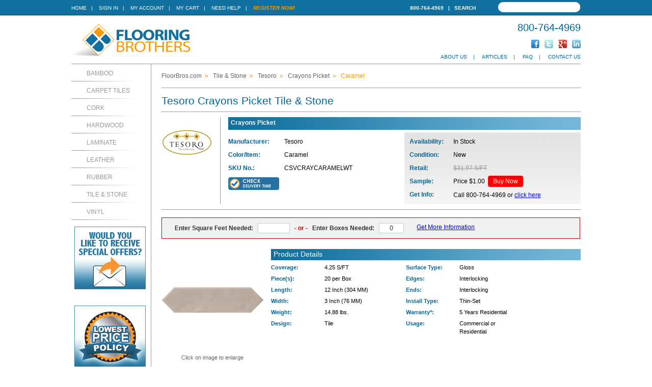

--- FILE ---
content_type: text/html
request_url: https://www.floorbros.com/product.asp?p=425179
body_size: 7774
content:
<!DOCTYPE html PUBLIC "-//W3C//DTD XHTML 1.0 Transitional//EN" "http://www.w3.org/TR/xhtml1/DTD/xhtml1-transitional.dtd">
<html xmlns="http://www.w3.org/1999/xhtml">
<head>
<meta http-equiv="Content-Type" content="text/html; charset=utf-8" />
<meta name="description" content="Find superior quality Tesoro Tile & Stone like Crayons Picket Caramel at FloorBros.com." />
<meta name="keywords" content="Floors,Flooring,Tesoro,Tile & Stone,Crayons Picket,Caramel" />

    <meta name="robots" content="INDEX,FOLLOW" />

<meta http-equiv="Content-Type" content="text/html; charset=iso-8859-1" />

<link rel="stylesheet" type="text/css" href="https://www.floorbros.com/css/fbMain.css" />
<!--[if IE]>
<link rel="stylesheet" type="text/css" href="https://www.floorbros.com/css/ieFix.css" />
<![endif]-->
<!--[if lte IE 7]>
<link rel="stylesheet" type="text/css" href="https://www.floorbros.com/css/ie7Fix.css" />
<![endif]-->
<link rel="stylesheet" type="text/css" href="https://www.floorbros.com/css/jscal.css" />
<link rel="stylesheet" type="text/css" href="/css/thickbox.css" />
<link rel="alternate" media="print" href="/product.asp?p=425179&PRINT=1"/>
<script type="text/javascript" src="https://www.floorbros.com/js/common.js"></script>
<script type="text/javascript" src="https://www.floorbros.com/js/calendar.js"></script>
<script language="javascript" type="text/javascript" src="https:///code.jquery.com/jquery-3.6.0.min.js"></script>
<script language="javascript" type="text/javascript" src="https:///code.jquery.com/jquery-migrate-1.2.1.min.js"></script>
<script type="text/javascript" src="https://www.floorbros.com/js/thickbox.js"></script>
<script type="text/javascript" src="https://www.floorbros.com/js/mm-preload.js"></script>

<link rel="stylesheet" href="https://cdnjs.cloudflare.com/ajax/libs/font-awesome/4.6.1/css/font-awesome.min.css" />

<!-- Latest compiled and minified CSS -->
<link rel="stylesheet" href="https://cdnjs.cloudflare.com/ajax/libs/twitter-bootstrap/3.4.0/css/bootstrap.min.css" />

<!-- Latest compiled and minified JavaScript -->
<script src="https://cdnjs.cloudflare.com/ajax/libs/twitter-bootstrap/3.4.0/js/bootstrap.min.js"></script>

<style>
  * {
    -webkit-box-sizing: content-box;
       -moz-box-sizing: content-box;
            box-sizing: content-box;
  }
  *:before,
  *:after {
    -webkit-box-sizing: content-box;
       -moz-box-sizing: content-box;
            box-sizing: content-box;
  }
</style>

<script type="text/javascript">
    var Base64 = { _keyStr: "ABCDEFGHIJKLMNOPQRSTUVWXYZabcdefghijklmnopqrstuvwxyz0123456789+/=", encode: function (e) { var t = ""; var n, r, i, s, o, u, a; var f = 0; e = Base64._utf8_encode(e); while (f < e.length) { n = e.charCodeAt(f++); r = e.charCodeAt(f++); i = e.charCodeAt(f++); s = n >> 2; o = (n & 3) << 4 | r >> 4; u = (r & 15) << 2 | i >> 6; a = i & 63; if (isNaN(r)) { u = a = 64 } else if (isNaN(i)) { a = 64 } t = t + this._keyStr.charAt(s) + this._keyStr.charAt(o) + this._keyStr.charAt(u) + this._keyStr.charAt(a) } return t }, decode: function (e) { var t = ""; var n, r, i; var s, o, u, a; var f = 0; e = e.replace(/[^A-Za-z0-9\+\/\=]/g, ""); while (f < e.length) { s = this._keyStr.indexOf(e.charAt(f++)); o = this._keyStr.indexOf(e.charAt(f++)); u = this._keyStr.indexOf(e.charAt(f++)); a = this._keyStr.indexOf(e.charAt(f++)); n = s << 2 | o >> 4; r = (o & 15) << 4 | u >> 2; i = (u & 3) << 6 | a; t = t + String.fromCharCode(n); if (u != 64) { t = t + String.fromCharCode(r) } if (a != 64) { t = t + String.fromCharCode(i) } } t = Base64._utf8_decode(t); return t }, _utf8_encode: function (e) { e = e.replace(/\r\n/g, "\n"); var t = ""; for (var n = 0; n < e.length; n++) { var r = e.charCodeAt(n); if (r < 128) { t += String.fromCharCode(r) } else if (r > 127 && r < 2048) { t += String.fromCharCode(r >> 6 | 192); t += String.fromCharCode(r & 63 | 128) } else { t += String.fromCharCode(r >> 12 | 224); t += String.fromCharCode(r >> 6 & 63 | 128); t += String.fromCharCode(r & 63 | 128) } } return t }, _utf8_decode: function (e) { var t = ""; var n = 0; var r = c1 = c2 = 0; while (n < e.length) { r = e.charCodeAt(n); if (r < 128) { t += String.fromCharCode(r); n++ } else if (r > 191 && r < 224) { c2 = e.charCodeAt(n + 1); t += String.fromCharCode((r & 31) << 6 | c2 & 63); n += 2 } else { c2 = e.charCodeAt(n + 1); c3 = e.charCodeAt(n + 2); t += String.fromCharCode((r & 15) << 12 | (c2 & 63) << 6 | c3 & 63); n += 3 } } return t } }

    $(document).ready(function () {
        $("#frmSearchButton").unbind().click(function () {
            var headerSearchURL = "query=" + $("#frmSearchTxt").val() + "&getRankingInfo=0&facets=*&page=0&attributesToRetrieve=*&hitsPerPage=20&facetFilters=%5B%5D&numericFilters=%5B%5D";
            window.location.href = "/IntelliSearch.asp?" + Base64.encode(encodeURIComponent(headerSearchURL));
        })

        $("#frmSearchTxt").unbind().keydown(function(e){
            if (e.keyCode === 13) {
                var headerSearchURL = "query=" + $("#frmSearchTxt").val() + "&getRankingInfo=0&facets=*&page=0&attributesToRetrieve=*&hitsPerPage=20&facetFilters=%5B%5D&numericFilters=%5B%5D";
                window.location.href = "/IntelliSearch.asp?" + Base64.encode(encodeURIComponent(headerSearchURL));
            }
        })
    });
</script>

<link rel="SHORTCUT ICON" href="https://www.floorbros.com/favicon.ico" />

<title>Tesoro Crayons Picket Caramel</title>
</head>

<body>

<div id="jscal"></div>

<div id="blueHeaderWrap">

	<div id="blueHeaderBar" style="margin:auto;">

		<div id="blueHeaderNav">
			<a href="https://www.floorbros.com/" class="bhnWhite">Home</a>&nbsp;&nbsp;&nbsp;|&nbsp;&nbsp;&nbsp;

			<a href="https://www.floorbros.com/_library/common/register.asp?link=login&rtnDir=&rtnPage=product.asp&rtnQstr=pzzz425179&KeepThis=true&TB_iframe=true&height=200&width=350" class="bhnWhite thickbox">Sign In</a>&nbsp;&nbsp;&nbsp;|&nbsp;&nbsp;&nbsp;

			<a href="https://www.floorbros.com/customer-profile" class="bhnWhite">My Account</a>&nbsp;&nbsp;&nbsp;|&nbsp;&nbsp;&nbsp;
			<a href="https://www.floorbros.com/cart.asp" class="bhnWhite">My Cart</a>&nbsp;&nbsp;&nbsp;|&nbsp;&nbsp;&nbsp;
			<a href="/faqs" class="bhnWhite">Need Help</a>&nbsp;&nbsp;&nbsp;|&nbsp;&nbsp;&nbsp;

			<a href="https://www.floorbros.com/_library/common/register.asp?regsource=100&rtnDir=&rtnPage=product.asp&rtnQstr=pzzz425179&KeepThis=true&TB_iframe=true&height=400&width=350" class="bhnOrange thickbox">Register Now!</a>

		</div>

		<div id="blueHeaderPhone">800-764-4969&nbsp;&nbsp;&nbsp;|&nbsp;&nbsp;&nbsp;<a href="/IntelliSearch.asp" style="color:white;">Search</a></div>

		<div id="blueHeaderSearch">
            <div style="display: inline-block;">
                <!-- <div id="frmSearchButton" style="display: inline-block; cursor:pointer; position:absolute; z-index:10000; width:20px; top:9px; margin-left:5px; height:25px; background-color:transparent"></div> -->
                <input id="frmSearchTxt" type="search">
            </div>
        </div>
    </div>
</div>

<div id="mainWrapper" style="margin:auto;">

	<div id="mainHeader">

		<div id="logo">
		    <a href="https://www.floorbros.com/"><img src="https://www.floorbros.com/img/FlooringBrothersLogo.gif" alt="Flooring Brother Discount Floors" title="Flooring Brothers" width="250" height="80" border="0" /></a>
		</div>

		<div id="phone">800-764-4969</div>

		<div id="social">
			<a href="http://www.facebook.com/FloorBros" target="_blank"><img src="https://www.floorbros.com/img/social/Facebook_Icon.gif" height="17" width="17" border="0" alt="friend us on facebook" /></a>
			<a href="http://twitter.com/FloorBros" target="_blank"><img src="https://www.floorbros.com/img/social/Twitter_Icon.gif" height="17" width="17" border="0" alt="follow us on twitter" /></a>
			<a href="http://plus.google.com/109952932460188200519" target="_blank"><img src="https://www.floorbros.com/img/social/GooglePlus_Icon.gif" height="17" width="17" border="0" alt="follow us on google+" /></a>
			<a href="#" target="_blank"><img src="https://www.floorbros.com/img/social/LinkedIn_Icon.gif" height="17" width="17" border="0" alt="network with us on linkedin" /></a>
		</div>

		<div id="mainHeaderNav">
			<a href="/about">About Us</a>&nbsp;&nbsp;&nbsp;&nbsp;|&nbsp;&nbsp;&nbsp;&nbsp;
			<a href="/articles">Articles</a>&nbsp;&nbsp;&nbsp;&nbsp;|&nbsp;&nbsp;&nbsp;&nbsp;
			<a href="/faqs">FAQ</a>&nbsp;&nbsp;&nbsp;&nbsp;|&nbsp;&nbsp;&nbsp;&nbsp;
			<a href="/contact">Contact Us</a>
		</div>

	</div>


	<div id="sideBarWrap" >

		<div id="mainNav">
<ul id="leftNav">
  <li><a href="/bamboo">Bamboo</a></li>
    <li><a href="/carpet">Carpet Tiles</a></li>
    <li><a href="/cork">Cork</a></li>
    <li><a href="/hardwood">Hardwood</a></li>
    <li><a href="/laminate">Laminate</a></li>
    <li><a href="/leather">Leather</a></li>
    <li><a href="/rubber">Rubber</a></li>
    <li><a href="/tile">Tile &amp; Stone</a></li>
    <li><a href="/vinyl">Vinyl</a></li>
</ul>

		</div>

<!-- new sCouponCode -->
		<div class="sbRegister">
			<p><a class="thickbox" href="https://www.floorbros.com/_library/common/register.asp?regsource=100&rtnDir=&rtnPage=product.asp&rtnQstr=pzzz425179&KeepThis=true&TB_iframe=true&height=400&width=350"><img src="/img/home/sign_up_home.png" alt="Receive Special Offers" /></a></p>
			<br />
		</div>


        <div class="sbPriceMatch">
			<p><a class="thickbox" href="/lowprice.asp?KeepThis=true&TB_iframe=true&height=400&width=350"><img src="/img/sb_lowest_price.png" alt="Lowest Price Policy" /></a></p>
			<br />
		</div>

	</div>


<script language="javascript" type="text/javascript">
function jsCalcBox(sft) {
  var qty = Math.ceil(jsCleanNum(sft) / 4.25);
  document.getElementById('prodqty').value = qty;
  document.cookie = 'ProdQty=' + qty + '; path=/';
}
function jsCalcSFT(qty) {
  var coverage = doRound((4.25 * jsCleanNum(qty)),2);
  document.getElementById('prodSFT').value = coverage;
  document.cookie = 'ProdQty=' + qty + '; path=/';
}
</script>

<div itemscope itemtype="http://schema.org/Product">

<div id="mainContentAreaWrap">

  <div id="breadCrumb">
    <a href="/">FloorBros.com</a>&nbsp;&nbsp;&raquo;&nbsp;&nbsp;
    <a href="/tile"><span itemprop="category" content="Hardware > Flooring > Ceramic & Porcelain Flooring">Tile & Stone</span></a>&nbsp;&nbsp;&raquo;&nbsp;&nbsp;
    <a href="/tile/tesoro"><span itemprop="brand">Tesoro</span></a>&nbsp;&nbsp;&raquo;&nbsp;&nbsp;
    <a href="/tile/tesoro/crayons-picket">Crayons Picket</a>&nbsp;&nbsp;&raquo;&nbsp;&nbsp;
    <span itemprop="name">Caramel</span>
  </div>

  <div id="manufactureName">
    <h1>Tesoro Crayons Picket Tile & Stone</h1>
  </div>

  <div id="productDescriptionWrap">

    <div id="logoWrapper">
      <div id="productDescriptionLogo"> <img src="/media/logos/tesoro.gif" width="100" height="100" border="0" alt="Tesoro" /> </div>
    </div>

    <div id="productDescription" itemprop="offers" itemscope itemtype="http://schema.org/Offer">

      <div id="seriesName">Crayons Picket</div>

      <div class="productMainSpecBlock">

        <div class="productSpecLabel specLabel-4">Manufacturer:</div>
        <div class="productSpec spec-4">Tesoro&nbsp;</div>
        <div class="productSpecLabel specLabel-4">Color/Item:</div>
        <div class="productSpec spec-4">Caramel&nbsp;</div>
        <div class="productSpecLabel specLabel-4">SKU No.:</div>
        <div class="productSpec spec-4"><span itemprop="mpn" content="CSVCRAYCARAMELWT">CSVCRAYCARAMELWT</span>&nbsp;</div>
        <div class="productSpec spec-4" style="display:none"><span itemprop="sku" content="CSVCRAYCARAMELWT">CSVCRAYCARAMELWT</span>&nbsp;</div>

        <div id="check_stock">
          <a class="thickbox" href="https://www.floorbros.com/_library/common/register.asp?regsource=117&link=checkstock&rtnDir=&rtnPage=product.asp&rtnQstr=pzzz425179&KeepThis=true&TB_iframe=true&height=400&width=350">
            <img src="/img/cart/check_delivery.png" width="100" height="25" border="0" />
          </a>
        </div>

      </div>

      <div class="productMainSpecBlockPrice">
        <div class="productSpecLabel specLabel-5r">Availability:</div>
        <div class="productSpec spec-5"><span itemprop="availability" content="InStock">In Stock</span></div>
        <div class="productSpecLabel specLabel-5r">Condition:</div>
        <div class="productSpec spec-5"><span itemtype="http://schema.org/OfferItemCondition" content="http://schema.org/NewCondition" itemprop="itemCondition">New</span></div>

        <div class="productSpecLabel specLabel-5r">Retail:</div>
        <div class="productSpec spec-5"><span class="strikeThrough">$31.97 S/FT</span>&nbsp;</div>
        
        <div class="productSpecLabel specLabel-5r">Sample:</div>
        <div class="productSpec spec-5">
          <span itemprop="priceCurrency" content="USD"></span>
          Price $<span itemprop="price">1.00</span>&nbsp;

          <a href="https://www.floorbros.com/samples.asp?p=425179">
            <!-- <img src="/media/common/buy_sample.png" /> -->
            <span style="background-color: red;
            padding: 4px 10px 4px 10px;
            color: #fff;
            text-decoration: none;
            border-radius: 4px;">Buy Now</span>
          </a>
        </div>

        <div class="productSpecLabel specLabel-5r">Get Info:</div>
        <div id="finalPrice" class="productSpec spec-5">

          <span style="font-size: 12px; font-style: normal;">Call 800-764-4969 or <a class="thickbox" style="color:blue;text-decoration:underline;" href="/_library/common/register.asp?regsource=118&link=vip&rtnDir=&rtnPage=product.asp&rtnQstr=pzzz425179&KeepThis=true&TB_iframe=true&height=400&width=350">click here</a></span>&nbsp;

        </div>
      </div>
    </div>

    <div id="horizDividerBar"></div>

  </div>


  <div align="center" style="width: 800px; padding: 10px 5px 10px 15px; border: 1px solid #cc0000; margin: 15px 0 10px 0; background-color: #F1F1F1">

    <div style="float: left; margin-left: 10px">

      <span style="font-weight: bold">Enter Square Feet Needed:&nbsp;&nbsp;</span>
      <input id="prodSFT" class="content" size="7" style="border: 1px solid #ccc; text-align: center;" onfocus="this.select();" onblur="javascript:this.value = jsCleanNum(this.value);jsCalcBox(this.value);" />
      <span style="font-weight: bold; color: #cc0000">&nbsp;&nbsp;- or -&nbsp;&nbsp;</span>

      <span style="font-weight: bold">Enter
Boxes
      Needed:&nbsp;&nbsp;</span>
      <input value="0" id="prodqty" class="content" size="5" style="border: 1px solid #ccc; text-align: center;" onfocus="this.select();" onblur="javascript:this.value = Math.ceil(jsCleanNum(this.value));jsCalcSFT(this.value);" />
    </div>

    <div style="float: left; margin-left: 25px">
      <a href="/cart/quote.asp?productlineid=52854&productid=425179">
      <!-- <span style="background-color:rgb(14, 187, 129);
      padding: 4px 10px 4px 10px;
      color: #fff;
      text-decoration: none;
      border-radius: 4px;"> -->
      <span style="color: blue;text-decoration: underline;">Get More Information</span>
      <!-- </span> -->
      
      </a>
    </div>

    <div style="clear: both"></div>

  </div>

  <div id="productMainImage">
    <p>
        <a class="thickbox" href="/image.asp?img=%2Fmedia%2Fcatalog%2FCeramic%5FTile%2FTesoro%2FCrayons%2FCaramel%2Ejpg&KeepThis=true&TB_iframe=true&height=425&width=410">
            <img itemprop="image" src="/media/catalog/Ceramic_Tile/Tesoro/Crayons/Caramel.jpg" height="200" width="200" border="0" alt="Crayons Picket Caramel" />
            <br />Click on image to enlarge
        </a>
    </p>
  </div>

  <div id="productDetailWrap">

    <div id="productDetailHead">Product Details</div>

    <div class="productDetailBlock">
      <div class="productDetailSpecLabel specLabel-6">Coverage:</div>
      <div class="productDetailSpec spec-6">4.25 S/FT</div>

      <div class="productDetailSpecLabel specLabel-6">Piece(s):</div>
      <div class="productDetailSpec spec-6">20 per Box</div>

      <div class="productDetailSpecLabel specLabel-6">Length:</div>
      <div class="productDetailSpec spec-6">12 Inch (304 MM)</div>

      <div class="productDetailSpecLabel specLabel-6">Width:</div>
      <div class="productDetailSpec spec-6">3 Inch (76 MM)</div>

      <div class="productDetailSpecLabel specLabel-6">Weight:</div>
      <div class="productDetailSpec spec-6">14.88 lbs.</div>

      <div class="productDetailSpecLabel specLabel-6">Design:</div>
      <div class="productDetailSpec spec-6">Tile</div>

    </div>

    <div class="productDetailBlock">

      <div class="productDetailSpecLabel specLabel-6">Surface Type:</div>
      <div class="productDetailSpec spec-6">Gloss</div>

      <div class="productDetailSpecLabel specLabel-6">Edges:</div>
      <div class="productDetailSpec spec-6">Interlocking</div>

      <div class="productDetailSpecLabel specLabel-6">Ends:</div>
      <div class="productDetailSpec spec-6">Interlocking</div>

      <div class="productDetailSpecLabel specLabel-6">Install Type:</div>
      <div class="productDetailSpec spec-6">Thin-Set</div>

        <div class="productDetailSpecLabel specLabel-6">Warranty*:</div>
        <div class="productDetailSpec spec-6">5 Years Residential&nbsp;</div>
        <div class="productDetailSpecLabel specLabel-6">Usage:</div>
        <div class="productDetailSpec spec-6">Commercial&nbsp;or<br />Residential&nbsp;</div>
      <div class="productDetailSpecLabel specLabel-6"></div>
      <div class="productDetailSpec spec-6"></div>
    </div>

  </div>

  <div id="productIconBar">

    <div class="productIconBarBoxes priceMatchIcon"><a class="thickbox" href="/lowprice.asp?KeepThis=true&TB_iframe=true&height=400&width=350">Lowest Price Policy</a></div>

  </div>


  <div id="productAccessoryContainer">

    <div id="productAccessoryHead"> Available Accessories</div>

    <div id="productAccessoriesBarBoxes"> <a href="/cart/quote.asp?productlineid=52854&productid=425179"> <img alt="Quarter Round .5 x 12" src="/media/catalog/Accessories/(notavailable).gif" width="100" height="100" style="background-color: #fff;" /> </a> <br />
      <span class="spec-5">Quarter Round .5 x 12</span>&nbsp; </div>

  </div>

</div> <!--mainContentAreaWrap-->

</div> <!-- data vocabulary -->

</div>

<div id="footerWrap" style="margin:auto;">

	<div id="footerNav">

    	<div class="footerNavBox">
			<h4>About Us</h4>
			<ul>
				<li><a href="/about">About Flooring Brothers</a></li>
				<li><a href="/testimonials">Testimonials</a></li>
				<li><a href="/contact">Contact Us</a></li>
				<li><a href="/sitemap">Sitemap</a></li>
                <li><a href="/accept" style="font-weight:bold;">Accept Order</a></li>
			</ul>
		</div>

		<div class="footerNavBox">
			<h4>Flooring Library</h4>
			<ul>
				<li><a href="/articles/general">General Information</a></li>
				<li><a href="/articles/hardwood">Wood Floor Articles</a></li>
                <li><a href="/species">Hardwood Species Guide</a></li>
				<li><a href="/articles/laminate">Laminate Articles</a></li>
				<li><a href="/articles/bamboo">Bamboo Articles</a></li>
				<li><a href="/articles/tile">Tile &amp; Stone Articles</a></li>
				<li><a href="/articles/cork">Cork Articles</a></li>
				<li><a href="/articles/carpet">Carpet Articles</a></li>
				<li><a href="/articles/vinyl">Vinyl Floor Articles</a></li>
				<li><a href="/articles/install">Installation Guidelines</a></li>
			</ul>
		</div>        

        <div class="footerNavBox">
			<h4>Customer Service</h4>
			<ul>
				<li><a href="/pricing">Pricing Information</a></li>
				<li><a href="/orders">Order Process</a></li>
				<li><a href="/payment">Payment Options</a></li>
				<li><a href="/returns">Return Policy</a></li>
				<li><a href="/privacy">Privacy Policy</a></li>
				<li><a href="/legal">Legal Info</a></li>
				<li><a href="/shipping">Shipping</a></li>
				<li><a href="/calculators">Calculators</a></li>
				<li><a href="/faqs">FAQ</a></li>
			</ul>
		</div>

        <div class="footerNavBox">
			<h4>Flooring Catagories</h4>
			<ul>
				<li><a href="/bamboo">Bamboo Floors</a></li>
				<li><a href="/carpet">Carpet Tiles</a></li>
				<li><a href="/cork">Cork Floors</a></li>
				<li><a href="/hardwood">Hardwood Floors</a></li>
				<li><a href="/laminate">Laminate Floors</a></li>
				<li><a href="/rubber">Rubber Floors</a></li>
				<li><a href="/tile">Tile &amp; Stone</a></li>
				<li><a href="/vinyl">Vinyl Floors</a></li>
			</ul>
		</div>

	</div>

	<div id="footerLogosWrap" style="text-align: center;">
		<div style="font-size:32px;color:#ffffff;display: inline-block;margin: 0 auto;">
		<div id="footerLogo">
      <span id="siteseal"><script async type="text/javascript" src="https://seal.godaddy.com/getSeal?sealID=51qlyenkEMhVjT37kU2bpqbMqwRrWapVKKgiGOofPDHgcqOmhLNfkx2mNbxU"></script></span>
		</div>
		<i class="fa fa-cc-visa" title="Visa"></i>
		<i class="fa fa-cc-mastercard" title="Mastercard"></i>
		<i class="fa fa-cc-amex" title="Amex"></i>
		<i class="fa fa-cc-discover" title="Discover"></i>
		<img src="https://www.floorbros.com/img/bank-transfer-icon.png" alt="Bank Wire" style="margin-top:-9px;margin-left:-4px;" title="Bank Wire">
			<img src="https://www.floorbros.com/img/check-by-phone.png" alt="Check by phone" style="margin-top:-9px;margin-left:-10px;" title="Check by phone">
	</div>
	</div>

	<div id="copyrightBar">&copy; 2026 FloorBros.com | All Rights Reserved.</div>

</div>

<script>
    (function(i,s,o,g,r,a,m){i['GoogleAnalyticsObject']=r;i[r]=i[r]||function(){
    (i[r].q=i[r].q||[]).push(arguments)},i[r].l=1*new Date();a=s.createElement(o),
    m=s.getElementsByTagName(o)[0];a.async=1;a.src=g;m.parentNode.insertBefore(a,m)
    })(window,document,'script','//www.google-analytics.com/analytics.js','ga');

    ga('create', 'UA-7429439-3', 'auto');
    ga('send', 'pageview');

</script>

<form name="frmCustEnv" method="post" target="_parent">
    <input type="hidden" name="rtnCustomerID" value="0" />

    <input type="hidden" name="rtnCustomerName" value="" />
    <input type="hidden" name="rtnCustomerEnv" value="" />

    <input type="hidden" name="rtnDir" value="" />
    <input type="hidden" name="rtnPage" value="" />
    <input type="hidden" name="rtnQstr" value="" />
    <input type="hidden" name="rtnPop" value="" />
    <input type="hidden" name="rtnVersion" value="1" />
</form>
<script language="javascript">

    // new function that assumes force, is folder-agnostic, and disregards popups
    function doCustEnv2(nCustId, sCustName, nEnv, sEnv, sUrl) {
	
		var url = "https://" + sEnv + "/cart.asp?CustomerID=" + nCustId;
		location.href = url;
	
		// form variables
//        document.frmCustEnv.rtnCustomerID.value = nCustId;
//        document.frmCustEnv.rtnCustomerName.value = sCustName;
//        document.frmCustEnv.rtnCustomerEnv.value = nEnv;
//        document.frmCustEnv.rtnPage.value = sUrl;
//        document.frmCustEnv.rtnVersion.value = "2";

        // submit form
//        document.frmCustEnv.action = "https://" + sEnv + "/_library/CustEnv1.asp";
//        document.frmCustEnv.submit();
    }
</script>

<!--#256 Gclid capture-->
<script type="text/javascript" src="https://crm.zoho.com/crm/javascript/zcga.js"> </script>
</body>
</html>
